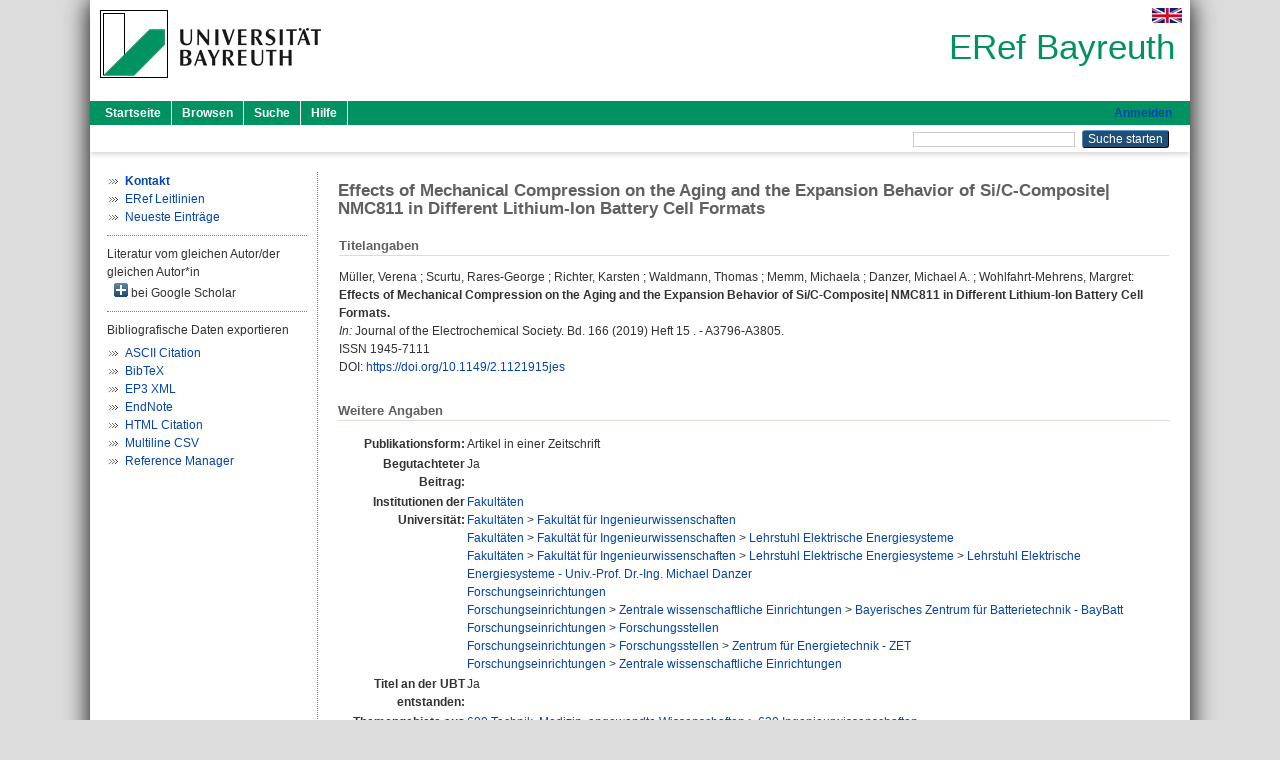

--- FILE ---
content_type: text/html; charset=utf-8
request_url: https://eref.uni-bayreuth.de/id/eprint/53370/
body_size: 4651
content:
<!DOCTYPE html PUBLIC "-//W3C//DTD XHTML 1.0 Transitional//EN" "http://www.w3.org/TR/xhtml1/DTD/xhtml1-transitional.dtd">
<html xmlns="http://www.w3.org/1999/xhtml">
  <head>
    <meta http-equiv="X-UA-Compatible" content="IE=edge" />
    <title> Effects of Mechanical Compression on the Aging and the Expansion Behavior of Si/C-Composite| NMC811 in Different Lithium-Ion Battery Cell Formats  - ERef Bayreuth</title>
    <link rel="icon" href="/favicon.ico" type="image/x-icon" />
    <link rel="shortcut icon" href="/favicon.ico" type="image/x-icon" />
    <meta name="eprints.eprintid" content="53370" />
<meta name="eprints.rev_number" content="17" />
<meta name="eprints.eprint_status" content="archive" />
<meta name="eprints.userid" content="12282" />
<meta name="eprints.dir" content="disk0/00/05/33/70" />
<meta name="eprints.lastmod" content="2025-11-28 06:58:43" />
<meta name="eprints.status_changed" content="2019-11-22 07:28:40" />
<meta name="eprints.type" content="article" />
<meta name="eprints.metadata_visibility" content="show" />
<meta name="eprints.creators_name" content="Müller, Verena" />
<meta name="eprints.creators_name" content="Scurtu, Rares-George" />
<meta name="eprints.creators_name" content="Richter, Karsten" />
<meta name="eprints.creators_name" content="Waldmann, Thomas" />
<meta name="eprints.creators_name" content="Memm, Michaela" />
<meta name="eprints.creators_name" content="Danzer, Michael A." />
<meta name="eprints.creators_name" content="Wohlfahrt-Mehrens, Margret" />
<meta name="eprints.creators_gndid" content="138889678" />
<meta name="eprints.creators_ubt" content="no" />
<meta name="eprints.creators_ubt" content="no" />
<meta name="eprints.creators_ubt" content="no" />
<meta name="eprints.creators_ubt" content="no" />
<meta name="eprints.creators_ubt" content="no" />
<meta name="eprints.creators_ubt" content="yes" />
<meta name="eprints.creators_ubt" content="no" />
<meta name="eprints.title" content="Effects of Mechanical Compression on the Aging and the Expansion Behavior of Si/C-Composite| NMC811 in Different Lithium-Ion Battery Cell Formats" />
<meta name="eprints.language" content="eng" />
<meta name="eprints.subjects" content="DDC600620" />
<meta name="eprints.divisions" content="100000" />
<meta name="eprints.divisions" content="160000" />
<meta name="eprints.divisions" content="160016" />
<meta name="eprints.divisions" content="160016-100" />
<meta name="eprints.divisions" content="300000" />
<meta name="eprints.divisions" content="310016" />
<meta name="eprints.divisions" content="320000" />
<meta name="eprints.divisions" content="320021" />
<meta name="eprints.divisions" content="310000" />
<meta name="eprints.date" content="2019" />
<meta name="eprints.full_text_status" content="none" />
<meta name="eprints.publication" content="Journal of the Electrochemical Society" />
<meta name="eprints.volume" content="166" />
<meta name="eprints.number" content="15" />
<meta name="eprints.refereed" content="yes" />
<meta name="eprints.issn" content="1945-7111" />
<meta name="eprints.pagetext" content="A3796-A3805" />
<meta name="eprints.related_doi" content="doi:10.1149/2.1121915jes" />
<meta name="eprints.originate_ubt" content="yes" />
<meta name="eprints.person_search" content="Müller Verena" />
<meta name="eprints.person_search" content="Scurtu Rares-George" />
<meta name="eprints.person_search" content="Richter Karsten" />
<meta name="eprints.person_search" content="Waldmann Thomas" />
<meta name="eprints.person_search" content="Memm Michaela" />
<meta name="eprints.person_search" content="Danzer Michael A." />
<meta name="eprints.person_search" content="Wohlfahrt-Mehrens Margret" />
<meta name="eprints.person_view_name" content="Müller, Verena" />
<meta name="eprints.person_view_name" content="Scurtu, Rares-George" />
<meta name="eprints.person_view_name" content="Richter, Karsten" />
<meta name="eprints.person_view_name" content="Waldmann, Thomas" />
<meta name="eprints.person_view_name" content="Memm, Michaela" />
<meta name="eprints.person_view_name" content="Danzer, Michael A." />
<meta name="eprints.person_view_name" content="Wohlfahrt-Mehrens, Margret" />
<meta name="eprints.person_view_gndid" content="138889678" />
<meta name="eprints.person_view_ubt" content="no" />
<meta name="eprints.person_view_ubt" content="no" />
<meta name="eprints.person_view_ubt" content="no" />
<meta name="eprints.person_view_ubt" content="no" />
<meta name="eprints.person_view_ubt" content="no" />
<meta name="eprints.person_view_ubt" content="yes" />
<meta name="eprints.person_view_ubt" content="no" />
<meta name="eprints.fp7_project" content="no" />
<meta name="eprints.fp7_type" content="info:eu-repo/semantics/article" />
<meta name="eprints.citation" content="  Müller, Verena ; Scurtu, Rares-George ; Richter, Karsten ; Waldmann, Thomas ; Memm, Michaela ; Danzer, Michael A. ; Wohlfahrt-Mehrens, Margret:    Effects of Mechanical Compression on the Aging and the Expansion Behavior of Si/C-Composite| NMC811 in Different Lithium-Ion Battery Cell Formats.        In: Journal of the Electrochemical Society.  Bd. 166  (2019)  Heft 15 .   - A3796-A3805. ISSN 1945-7111   DOI: https://doi.org/10.1149/2.1121915jes &lt;https://doi.org/10.1149/2.1121915jes&gt;      " />
<link rel="schema.DC" href="http://purl.org/DC/elements/1.0/" />
<meta name="DC.relation" content="https://eref.uni-bayreuth.de/id/eprint/53370/" />
<meta name="DC.title" content="Effects of Mechanical Compression on the Aging and the Expansion Behavior of Si/C-Composite| NMC811 in Different Lithium-Ion Battery Cell Formats" />
<meta name="DC.creator" content="Müller, Verena" />
<meta name="DC.creator" content="Scurtu, Rares-George" />
<meta name="DC.creator" content="Richter, Karsten" />
<meta name="DC.creator" content="Waldmann, Thomas" />
<meta name="DC.creator" content="Memm, Michaela" />
<meta name="DC.creator" content="Danzer, Michael A." />
<meta name="DC.creator" content="Wohlfahrt-Mehrens, Margret" />
<meta name="DC.subject" content="620 Ingenieurwissenschaften" />
<meta name="DC.date" content="2019" />
<meta name="DC.type" content="Artikel in einer Zeitschrift" />
<meta name="DC.type" content="NonPeerReviewed" />
<meta name="DC.identifier" content="  Müller, Verena ; Scurtu, Rares-George ; Richter, Karsten ; Waldmann, Thomas ; Memm, Michaela ; Danzer, Michael A. ; Wohlfahrt-Mehrens, Margret:    Effects of Mechanical Compression on the Aging and the Expansion Behavior of Si/C-Composite| NMC811 in Different Lithium-Ion Battery Cell Formats.        In: Journal of the Electrochemical Society.  Bd. 166  (2019)  Heft 15 .   - A3796-A3805. ISSN 1945-7111   DOI: https://doi.org/10.1149/2.1121915jes &lt;https://doi.org/10.1149/2.1121915jes&gt;      " />
<meta name="DC.language" content="eng" />
<link rel="alternate" href="https://eref.uni-bayreuth.de/cgi/export/eprint/53370/Text/ubt_eref-eprint-53370.txt" type="text/plain; charset=utf-8" title="ASCII Citation" />
<link rel="alternate" href="https://eref.uni-bayreuth.de/cgi/export/eprint/53370/RIS/ubt_eref-eprint-53370.ris" type="text/plain" title="Reference Manager" />
<link rel="alternate" href="https://eref.uni-bayreuth.de/cgi/export/eprint/53370/BibTeX/ubt_eref-eprint-53370.bib" type="text/plain; charset=utf-8" title="BibTeX" />
<link rel="alternate" href="https://eref.uni-bayreuth.de/cgi/export/eprint/53370/HTML/ubt_eref-eprint-53370.html" type="text/html; charset=utf-8" title="HTML Citation" />
<link rel="alternate" href="https://eref.uni-bayreuth.de/cgi/export/eprint/53370/XML/ubt_eref-eprint-53370.xml" type="application/vnd.eprints.data+xml; charset=utf-8" title="EP3 XML" />
<link rel="alternate" href="https://eref.uni-bayreuth.de/cgi/export/eprint/53370/CSV/ubt_eref-eprint-53370.csv" type="text/csv; charset=utf-8" title="Multiline CSV" />
<link rel="alternate" href="https://eref.uni-bayreuth.de/cgi/export/eprint/53370/EndNote/ubt_eref-eprint-53370.enw" type="text/plain; charset=utf-8" title="EndNote" />
<link rel="Top" href="https://eref.uni-bayreuth.de/" />
    <link rel="Sword" href="https://eref.uni-bayreuth.de/sword-app/servicedocument" />
    <link rel="SwordDeposit" href="https://eref.uni-bayreuth.de/id/contents" />
    <link rel="Search" type="text/html" href="https://eref.uni-bayreuth.de/cgi/search" />
    <link rel="Search" type="application/opensearchdescription+xml" href="https://eref.uni-bayreuth.de/cgi/opensearchdescription" title="ERef Bayreuth" />
    <script type="text/javascript">
// <![CDATA[
var eprints_http_root = "https://eref.uni-bayreuth.de";
var eprints_http_cgiroot = "https://eref.uni-bayreuth.de/cgi";
var eprints_oai_archive_id = "eref.uni-bayreuth.de";
var eprints_logged_in = false;
var eprints_logged_in_userid = 0; 
var eprints_logged_in_username = ""; 
var eprints_logged_in_usertype = ""; 
// ]]></script>
    <style type="text/css">.ep_logged_in { display: none }</style>
    <link rel="stylesheet" type="text/css" href="/style/auto-3.4.3.css" />
    <script type="text/javascript" src="/javascript/auto-3.4.3.js">
//padder
</script>
    <!--[if lte IE 6]>
        <link rel="stylesheet" type="text/css" href="/style/ie6.css" />
   <![endif]-->
    <meta name="Generator" content="EPrints 3.4.3" />
    <meta http-equiv="Content-Type" content="text/html; charset=UTF-8" />
    <meta http-equiv="Content-Language" content="de" />
    
  </head>
  <body>
    

    <div id="pageContainer" class="pageContainer">
     <div id="branding">
      <span id="logo">
       <div id="headerprint">
        <h2>ERef Bayreuth</h2>
       </div>
       <div id="header" class="ep_noprint">
        <a href="https://www.uni-bayreuth.de/" title="UBT-Homepage" tabindex="-1" target="_blank">
         <img src="/images/logo-university-of-bayreuth.png" id="ubtlogo" alt="Logo UBT" title="Homepage der UBT" />
        </a>
         <div id="ep_tm_languages"><a href="/cgi/set_lang?lang=en&amp;referrer=https%3A%2F%2Feref.uni-bayreuth.de%2Fid%2Feprint%2F53370%2F" title="English"><img src="/images/flags/en.png" align="top" border="0" alt="English" /></a></div>
        <div id="headerrechts">
         <a id="headerrechts" href="/" title="Startseite">
          <div id="headerrechtstext">ERef Bayreuth</div>
         </a>
        </div> <!-- headerrechts -->
       </div> <!-- header -->
       </span> <!-- logo -->
      </div> <!-- branding -->
       
      <div id="ep_tm_header" class="ep_noprint">
       <div class="ubt_tm_menu_top">
        <div class="ep_tm_menu_left">
         <ul class="ep_tm_menu">
          <li>
           <a href="/" title="
	 Startseite
	">
            
	 Startseite
	
           </a>
          </li>
          <li>
           <a href="/view/" title="
	 Browsen
	" menu="ep_tm_menu_browse">
            
	 Browsen
	
           </a>
            <ul id="ep_tm_menu_browse" style="display:none;">
	     <li>
              <a href="/view/person_gndid/">
               In den Einträgen blättern nach 
               Person (UBT)
              </a>
             </li>
             <li>
              <a href="/view/divisions/">
               In den Einträgen blättern nach 
               Institutionen der Universität Bayreuth
              </a>
             </li>
             <li>
              <a href="/view/projekt/">
               In den Einträgen blättern nach 
               Projekte
              </a>
             </li>
             <li>
              <a href="/view/series/">
               In den Einträgen blättern nach 
               Schriftenreihen
              </a>
             </li>
             <li>
              <a href="/view/journal/">
               In den Einträgen blättern nach 
               Zeitschriften
              </a>
             </li>
             <li>
              <a href="/view/type/">
               In den Einträgen blättern nach 
               Publikationsform
              </a>
             </li>
             <li>
              <a href="/view/year/">
               In den Einträgen blättern nach 
               Jahr
              </a>
             </li>
             <li>
              <a href="/view/subjects/">
               In den Einträgen blättern nach 
               Sachgebiete der DDC
              </a>
             </li>
            </ul>
          </li>
          <li>
           <a href="/cgi/search/advanced" title="
	 Suche
	">
            
	 Suche
	
           </a>
          </li>
          <li>
           <a href="/help/index.html" title="
         Hilfe
	">
            
         Hilfe
	
           </a>
          </li>
         </ul>
        </div> <!-- ep_tm_menu_left -->
        <div class="ep_tm_menu_right">
         
		<a id="loginButton" href="https://eref.uni-bayreuth.de/cgi/users/home">Anmelden</a>
	
        </div> <!-- ep_tm_menu_right -->
       </div> <!-- ep_tm_menu_top -->

       <div class="ep_tm_searchbar">
        <div>
         <ul class="ep_tm_key_tools" id="ep_tm_menu_tools" role="toolbar"></ul>
        </div>
        <div>
         <form method="get" accept-charset="utf-8" action="/cgi/search" role="search" aria-label="Publication simple search">
          <input class="ep_tm_searchbarbox" size="20" type="text" name="q" aria-labelledby="searchbutton" />
          <input class="ep_tm_searchbarbutton" value="Suche starten" type="submit" name="_action_search" id="searchbutton" />
          <input type="hidden" name="_action_search" value="Search" />
          <input type="hidden" name="_order" value="bytitle" />
          <input type="hidden" name="basic_srchtype" value="ALL" />
          <input type="hidden" name="_satisfyall" value="ALL" />
         </form>
        </div>
       	</div> <!-- ep_tm_searchbar -->
      </div> <!-- ep_tm_header -->

      <div id="ubt_main">
       <table class="ubt_main_table" cellpadding="0" cellspacing="0">
        <tr>
         <td id="ubt_main_left" class="ep_noprint" align="left" valign="top">
                <ul class="ubt_browseleft" style="margin-top:0;">
                        <li><a href="/contact.html"><strong>Kontakt</strong></a></li>
                        <li><a href="/leitlinien.html">ERef Leitlinien</a></li>
                        <li><a href="/cgi/latest">Neueste Einträge</a></li>
                </ul>
        <hr class="hr_dotted" />Literatur vom gleichen Autor/der gleichen Autor*in<div id="author_google" style="padding:2px 0 0 2px;" onClick="show_author ( 'google' )"><img id="author_google_image" alt="plus" title="plus" src="/images/plus.png" border="0" /> bei Google Scholar</div><div id="author_google_list" style="display:none"><ul style="margin: 0 0 0 25px;"><li><a href="http://scholar.google.com/scholar?as_q=&amp;as_sauthors=Müller%20Verena" target="google">Müller, Verena</a></li><li><a href="http://scholar.google.com/scholar?as_q=&amp;as_sauthors=Scurtu%20Rares-George" target="google">Scurtu, Rares-George</a></li><li><a href="http://scholar.google.com/scholar?as_q=&amp;as_sauthors=Richter%20Karsten" target="google">Richter, Karsten</a></li><li><a href="http://scholar.google.com/scholar?as_q=&amp;as_sauthors=Waldmann%20Thomas" target="google">Waldmann, Thomas</a></li><li><a href="http://scholar.google.com/scholar?as_q=&amp;as_sauthors=Memm%20Michaela" target="google">Memm, Michaela</a></li><li><a href="http://scholar.google.com/scholar?as_q=&amp;as_sauthors=Danzer%20Michael%20A." target="google">Danzer, Michael A.</a></li><li><a href="http://scholar.google.com/scholar?as_q=&amp;as_sauthors=Wohlfahrt-Mehrens%20Margret" target="google">Wohlfahrt-Mehrens, Margret</a></li></ul></div><hr class="hr_dotted" />Bibliografische Daten exportieren<ul id="render_export_links"><li><a href="https://eref.uni-bayreuth.de/cgi/export/eprint/53370/Text/ubt_eref-eprint-53370.txt">ASCII Citation</a></li><li><a href="https://eref.uni-bayreuth.de/cgi/export/eprint/53370/BibTeX/ubt_eref-eprint-53370.bib">BibTeX</a></li><li><a href="https://eref.uni-bayreuth.de/cgi/export/eprint/53370/XML/ubt_eref-eprint-53370.xml">EP3 XML</a></li><li><a href="https://eref.uni-bayreuth.de/cgi/export/eprint/53370/EndNote/ubt_eref-eprint-53370.enw">EndNote</a></li><li><a href="https://eref.uni-bayreuth.de/cgi/export/eprint/53370/HTML/ubt_eref-eprint-53370.html">HTML Citation</a></li><li><a href="https://eref.uni-bayreuth.de/cgi/export/eprint/53370/CSV/ubt_eref-eprint-53370.csv">Multiline CSV</a></li><li><a href="https://eref.uni-bayreuth.de/cgi/export/eprint/53370/RIS/ubt_eref-eprint-53370.ris">Reference Manager</a></li></ul></td>
         <td id="ubt_main_left_border" class="ep_noprint" align="left" valign="top"> </td>
         <td id="ubt_main_center" align="left" valign="top">
          <h1 class="ep_tm_pagetitle"> 

Effects of Mechanical Compression on the Aging and the Expansion Behavior of Si/C-Composite| NMC811 in Different Lithium-Ion Battery Cell Formats

 </h1>
          <div class="ep_summary_content"><div class="ep_summary_content_left"></div><div class="ep_summary_content_right"></div><div class="ep_summary_content_top"></div><div class="ep_summary_content_main">

  <div class="ep_block_small">
  <h2 class="ubt_ep_heading">
   Titelangaben
  </h2>
  <p style="margin-bottom: 1em">
    


    <span class="person_name">Müller, Verena</span> ; <span class="person_name">Scurtu, Rares-George</span> ; <span class="person_name">Richter, Karsten</span> ; <span class="person_name">Waldmann, Thomas</span> ; <span class="person_name">Memm, Michaela</span> ; <span class="person_name">Danzer, Michael A.</span> ; <span class="person_name">Wohlfahrt-Mehrens, Margret</span>:<br />



<b>Effects of Mechanical Compression on the Aging and the Expansion Behavior of Si/C-Composite| NMC811 in Different Lithium-Ion Battery Cell Formats.</b>


  <br />



   
    
    <i>In:</i> Journal of the Electrochemical Society.
      
      Bd. 166
      
      (2019)
       Heft  15
    .
    
     - A3796-A3805.
    <br />ISSN 1945-7111
    
    
      <br />DOI: <a href="https://doi.org/10.1149/2.1121915jes" target="_blank">https://doi.org/10.1149/2.1121915jes</a>
    
    
    
     <br />
  

  </p>
  </div>

  

    

    



  
  

  

  

   <h2 class="ubt_ep_heading">Weitere Angaben</h2>
  <table style="margin-bottom: 1em; margin-top: 1em;" cellpadding="3">
    <tr>
      <th align="right">Publikationsform:</th>
      <td>
        Artikel in einer Zeitschrift
        
        
        
        
      </td>
    </tr>
    
     
     
     
     
        <tr>
         <th align="right" valign="top">Begutachteter Beitrag:</th>
         <td valign="top">Ja</td>
        </tr>
     
     
     
     
     
     
        <tr>
         <th align="right" valign="top">Institutionen der Universität:</th>
         <td valign="top"><a href="https://eref.uni-bayreuth.de/view/divisions/100000.html">Fakultäten</a><br /><a href="https://eref.uni-bayreuth.de/view/divisions/100000.html">Fakultäten</a> &gt; <a href="https://eref.uni-bayreuth.de/view/divisions/160000.html">Fakultät für Ingenieurwissenschaften</a><br /><a href="https://eref.uni-bayreuth.de/view/divisions/100000.html">Fakultäten</a> &gt; <a href="https://eref.uni-bayreuth.de/view/divisions/160000.html">Fakultät für Ingenieurwissenschaften</a> &gt; <a href="https://eref.uni-bayreuth.de/view/divisions/160016.html">Lehrstuhl Elektrische Energiesysteme</a><br /><a href="https://eref.uni-bayreuth.de/view/divisions/100000.html">Fakultäten</a> &gt; <a href="https://eref.uni-bayreuth.de/view/divisions/160000.html">Fakultät für Ingenieurwissenschaften</a> &gt; <a href="https://eref.uni-bayreuth.de/view/divisions/160016.html">Lehrstuhl Elektrische Energiesysteme</a> &gt; <a href="https://eref.uni-bayreuth.de/view/divisions/160016-100.html">Lehrstuhl Elektrische Energiesysteme - Univ.-Prof. Dr.-Ing. Michael Danzer</a><br /><a href="https://eref.uni-bayreuth.de/view/divisions/300000.html">Forschungseinrichtungen</a><br /><a href="https://eref.uni-bayreuth.de/view/divisions/300000.html">Forschungseinrichtungen</a> &gt; <a href="https://eref.uni-bayreuth.de/view/divisions/310000.html">Zentrale wissenschaftliche Einrichtungen</a> &gt; <a href="https://eref.uni-bayreuth.de/view/divisions/310016.html">Bayerisches Zentrum für Batterietechnik - BayBatt</a><br /><a href="https://eref.uni-bayreuth.de/view/divisions/300000.html">Forschungseinrichtungen</a> &gt; <a href="https://eref.uni-bayreuth.de/view/divisions/320000.html">Forschungsstellen</a><br /><a href="https://eref.uni-bayreuth.de/view/divisions/300000.html">Forschungseinrichtungen</a> &gt; <a href="https://eref.uni-bayreuth.de/view/divisions/320000.html">Forschungsstellen</a> &gt; <a href="https://eref.uni-bayreuth.de/view/divisions/320021.html">Zentrum für Energietechnik - ZET</a><br /><a href="https://eref.uni-bayreuth.de/view/divisions/300000.html">Forschungseinrichtungen</a> &gt; <a href="https://eref.uni-bayreuth.de/view/divisions/310000.html">Zentrale wissenschaftliche Einrichtungen</a></td>
        </tr>
     
     
        <tr>
         <th align="right" valign="top">Titel an der UBT entstanden:</th>
         <td valign="top">Ja</td>
        </tr>
     
     
        <tr>
         <th align="right" valign="top">Themengebiete aus DDC:</th>
         <td valign="top"><a href="https://eref.uni-bayreuth.de/view/subjects/DDC600.html">600 Technik, Medizin, angewandte Wissenschaften</a> &gt; <a href="https://eref.uni-bayreuth.de/view/subjects/DDC600620.html">620 Ingenieurwissenschaften</a></td>
        </tr>
     
     
     
        <tr>
         <th align="right" valign="top">Eingestellt am:</th>
         <td valign="top">22 Nov 2019 07:28</td>
        </tr>
     
     
        <tr>
         <th align="right" valign="top">Letzte Änderung:</th>
         <td valign="top">28 Nov 2025 06:58</td>
        </tr>
     
    
    
    <tr>
      <th align="right">URI:</th>
      <td valign="top"><a href="https://eref.uni-bayreuth.de/id/eprint/53370">https://eref.uni-bayreuth.de/id/eprint/53370</a></td>
    </tr>
  </table>

  
  



</div><div class="ep_summary_content_bottom"></div><div class="ep_summary_content_after"></div></div>
         </td>
        </tr>
       </table>
      </div> <!-- ubt_main -->

       <footer>
        <div id="footer" class="floatcon ep_noprint">
         <div id="right">
          <a rel="external" href="https://eprints.org/software/">
           <img alt="EPrints Logo" src="/images/eprintslogo.png" /><img alt="EPrints Flavour Logo" src="/images/flavour.png" style="width: 28px" />
          </a>
        </div>
        <div id="left">
         <a href="https://www.ub.uni-bayreuth.de" target="_blank">
	 Universitätsbibliothek Bayreuth
	</a> - 
	  95447 Bayreuth - Tel. 0921/553450
	 <br />
         <a href="https://eref.uni-bayreuth.de/contact.html" target="_blank">
	 Kontakt 
	</a> - <a href="https://eref.uni-bayreuth.de/impressum.html" target="_blank">
	 Impressum  
	</a> - <a href="https://www.uni-bayreuth.de/de/_service/datenschutzerklaerung/index.html" target="_blank">
	 Datenschutz
	</a>
        </div>
       </div>
      </footer>
    </div> <!-- wrapper -->
  </body>
</html>